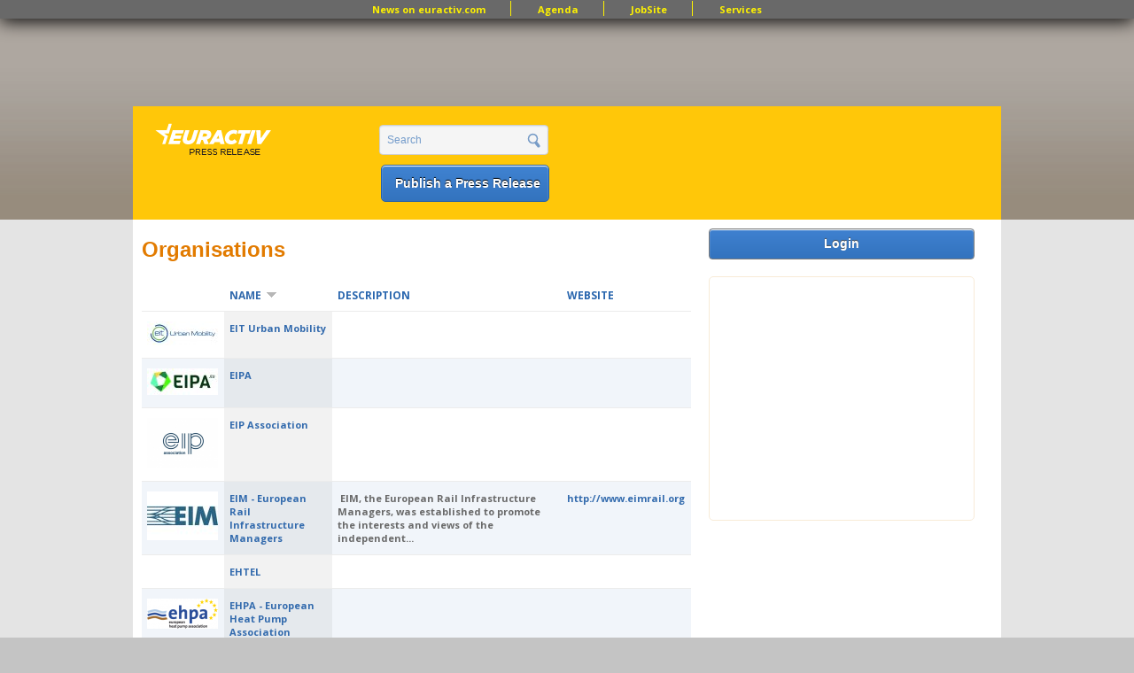

--- FILE ---
content_type: text/html; charset=utf-8
request_url: http://pr.euractiv.com/company/cita-international-motor-vehicle-inspection-committee-171721?page=23&order=title&sort=desc
body_size: 9390
content:
<!DOCTYPE html PUBLIC '-//W3C//DTD XHTML+RDFa 1.0//EN'
  'http://www.w3.org/MarkUp/DTD/xhtml-rdfa-1.dtd'>
<html xmlns='http://www.w3.org/1999/xhtml' xml:lang='en' version='XHTML+RDFa 1.0' dir='ltr'
  xmlns:content="http://purl.org/rss/1.0/modules/content/"
  xmlns:dc="http://purl.org/dc/terms/"
  xmlns:foaf="http://xmlns.com/foaf/0.1/"
  xmlns:og="http://ogp.me/ns#"
  xmlns:rdfs="http://www.w3.org/2000/01/rdf-schema#"
  xmlns:sioc="http://rdfs.org/sioc/ns#"
  xmlns:sioct="http://rdfs.org/sioc/types#"
  xmlns:skos="http://www.w3.org/2004/02/skos/core#"
  xmlns:xsd="http://www.w3.org/2001/XMLSchema#">
<head profile='http://www.w3.org/1999/xhtml/vocab'>
  <meta http-equiv="Content-Type" content="text/html; charset=utf-8" />
<link href="//fonts.googleapis.com/css?family=Open+Sans:400,700&amp;subset=latin" rel="stylesheet" type="text/css" />
<meta name="description" content="Start your job search with the EurActiv JobSite, the leading platform for candidates and recruiters in Brussels and all over Europe for jobs in the EU Institutions, International Organisations, Consultancy, NGOs and Corporates in 12 categories." />
<meta name="keywords" content="jobs, brussels jobs, london jobs, recruitment, eu jobs, jobsite, public affairs jobs, manager director, european parliament jobs, european commission jobs, policy officer, communication officer, recruit in eu" />
<meta property="og:site_name" content="EURACTIV PR" />
<meta property="og:title" content="EURACTIV JobSite - Jobs in Europe" />
<meta property="og:type" content="website" />
<meta property="og:url" content="http://pr.euractiv.com/company/cita-international-motor-vehicle-inspection-committee-171721" />
<link rel="shortcut icon" href="http://pr.euractiv.com/sites/default/files/ea_favicon_16x16_0.png" type="image/png" />
<meta property="og:image" content="/files/logo_pr.gif" />
  <title>Organisations | EURACTIV PR</title>
  <link type="text/css" rel="stylesheet" href="http://pr.euractiv.com/sites/default/files/css/css_xE-rWrJf-fncB6ztZfd2huxqgxu4WO-qwma6Xer30m4.css" media="all" />
<link type="text/css" rel="stylesheet" href="http://pr.euractiv.com/sites/default/files/css/css_iFImWCrwPQ6IZT738OZJP7Gt1dIUskgyulToVmLnNqM.css" media="all" />
<link type="text/css" rel="stylesheet" href="http://pr.euractiv.com/sites/default/files/css/css_1zveisfW-F6H1BHRYzR53yzu-EI0_sKqu7KeYqwx7u4.css" media="all" />
<link type="text/css" rel="stylesheet" href="http://pr.euractiv.com/sites/default/files/css/css_Yo2_CNF-EfKvexV-Q3udfGTLHm-HDmppZ3aOyifMVfQ.css" media="all" />
<link type="text/css" rel="stylesheet" href="http://pr.euractiv.com/sites/default/files/css_injector/css_injector_1.css?t940dx" media="screen" />
<link type="text/css" rel="stylesheet" href="http://pr.euractiv.com/sites/default/files/css/css_KCNZ7YudgplVMn0e5YXrEptF8K7nkEFZt5Yrs5EjYM0.css" media="all" />
  <script type="text/javascript" src="http://pr.euractiv.com/sites/default/files/js/js_yMSKTzBO0KmozyLwajzFOrrt_kto_9mtccAkb0rm7gc.js"></script>
<script type="text/javascript" src="http://pr.euractiv.com/sites/default/files/js/js_0k846Sh0MNIiIEWvLWatK4HDPkbAusXWIToo3JPv-gU.js"></script>
<script type="text/javascript" src="http://pr.euractiv.com/sites/default/files/js/js_ozR46EyOwH9sSm-ekO0aAZk-VjhuTbSXDmNodlt-7bI.js"></script>
<script type="text/javascript">
<!--//--><![CDATA[//><!--
var _gaq = _gaq || [];_gaq.push(["_setAccount", "UA-114549-9"]);_gaq.push(["_trackPageview"]);(function() {var ga = document.createElement("script");ga.type = "text/javascript";ga.async = true;ga.src = ("https:" == document.location.protocol ? "https://ssl" : "http://www") + ".google-analytics.com/ga.js";var s = document.getElementsByTagName("script")[0];s.parentNode.insertBefore(ga, s);})();
//--><!]]>
</script>
<script type="text/javascript" src="http://pr.euractiv.com/sites/default/files/js/js_xctvDq_8yG-fiNqPUD8TABEueaF6mQzzefgBeui5sOs.js"></script>
<script type="text/javascript" src="http://pr.euractiv.com/sites/default/files/js/js_43n5FBy8pZxQHxPXkf-sQF7ZiacVZke14b0VlvSA554.js"></script>
<script type="text/javascript">
<!--//--><![CDATA[//><!--
<!-- Google Tag Manager (noscript) -->
<noscript><iframe src="https://www.googletagmanager.com/ns.html?id=GTM-THJBSRW" height="0" width="0" style="display:none;visibility:hidden"></iframe></noscript>
<!-- End Google Tag Manager (noscript) -->
//--><!]]>
</script>
<script type="text/javascript">
<!--//--><![CDATA[//><!--
jQuery.extend(Drupal.settings, {"basePath":"\/","pathPrefix":"","ajaxPageState":{"theme":"euractiv_responsive","theme_token":"zvs-WZdILq-De9I5y8WH6v0ErCLCaxqN1bBHf6RSfxQ","js":{"misc\/jquery.js":1,"misc\/jquery-extend-3.4.0.js":1,"misc\/jquery-html-prefilter-3.5.0-backport.js":1,"misc\/jquery.once.js":1,"misc\/drupal.js":1,"misc\/jquery.cookie.js":1,"misc\/jquery.form.js":1,"sites\/all\/modules\/contrib\/beautytips\/js\/jquery.bt.min.js":1,"sites\/all\/modules\/contrib\/beautytips\/js\/beautytips.min.js":1,"misc\/ajax.js":1,"sites\/all\/libraries\/colorbox\/colorbox\/jquery.colorbox-min.js":1,"sites\/all\/modules\/contrib\/colorbox\/js\/colorbox.js":1,"sites\/all\/modules\/contrib\/colorbox\/styles\/default\/colorbox_default_style.js":1,"sites\/all\/modules\/iframe\/iframe.js":1,"sites\/all\/modules\/contrib\/views_slideshow\/js\/views_slideshow.js":1,"sites\/all\/modules\/contrib\/views\/js\/base.js":1,"misc\/progress.js":1,"sites\/all\/modules\/contrib\/views\/js\/ajax_view.js":1,"sites\/all\/modules\/contrib\/google_analytics\/googleanalytics.js":1,"0":1,"sites\/all\/themes\/custom\/euractiv_responsive\/js\/base.js":1,"1":1,"2":1,"sites\/all\/themes\/omega\/omega\/js\/jquery.formalize.js":1,"sites\/all\/themes\/omega\/omega\/js\/omega-mediaqueries.js":1,"3":1},"css":{"modules\/system\/system.base.css":1,"modules\/system\/system.menus.css":1,"modules\/system\/system.messages.css":1,"modules\/system\/system.theme.css":1,"modules\/aggregator\/aggregator.css":1,"sites\/all\/modules\/contrib\/calendar\/css\/calendar_multiday.css":1,"sites\/all\/modules\/contrib\/calendar_tooltips\/calendar_tooltips.css":1,"sites\/all\/modules\/contrib\/date\/date_api\/date.css":1,"sites\/all\/modules\/contrib\/date\/date_popup\/themes\/datepicker.1.7.css":1,"modules\/field\/theme\/field.css":1,"modules\/node\/node.css":1,"sites\/all\/modules\/contrib\/rpx\/rpx_widgets.css":1,"modules\/search\/search.css":1,"modules\/user\/user.css":1,"sites\/all\/modules\/contrib\/views\/css\/views.css":1,"sites\/all\/modules\/contrib\/colorbox\/styles\/default\/colorbox_default_style.css":1,"sites\/all\/modules\/contrib\/ctools\/css\/ctools.css":1,"sites\/all\/modules\/contrib\/google_admanager\/google_admanager.css":1,"sites\/all\/modules\/contrib\/tagadelic\/tagadelic.css":1,"sites\/all\/modules\/contrib\/views_slideshow\/views_slideshow.css":1,"sites\/all\/themes\/omega\/alpha\/css\/alpha-reset.css":1,"sites\/all\/themes\/omega\/alpha\/css\/alpha-mobile.css":1,"sites\/all\/themes\/omega\/omega\/css\/formalize.css":1,"sites\/all\/themes\/omega\/omega\/css\/omega-visuals.css":1,"sites\/all\/themes\/custom\/euractiv_responsive\/css\/global.css":1,"sites\/all\/themes\/custom\/euractiv_responsive\/css\/simplemenu.css":1,"public:\/\/css_injector\/css_injector_1.css":1,"sites\/all\/themes\/omega\/alpha\/css\/grid\/alpha_default\/normal\/alpha-default-normal-12.css":1}},"colorbox":{"opacity":"0.85","current":"{current} of {total}","previous":"\u00ab Prev","next":"Next \u00bb","close":"Close","maxWidth":"100%","maxHeight":"100%","fixed":true},"jcarousel":{"ajaxPath":"\/jcarousel\/ajax\/views"},"views":{"ajax_path":"\/views\/ajax","ajaxViews":{"views_dom_id:f63a3917178ac2fff8c4cdd46b243874":{"view_name":"job_offers","view_display_id":"block_6","view_args":"","view_path":"company\/cita-international-motor-vehicle-inspection-committee-171721","view_base_path":"taxonomy\/term\/all","view_dom_id":"f63a3917178ac2fff8c4cdd46b243874","pager_element":0}}},"urlIsAjaxTrusted":{"\/views\/ajax":true,"\/company\/cita-international-motor-vehicle-inspection-committee-171721?page=23\u0026order=title\u0026sort=desc":true},"googleanalytics":{"trackOutbound":1,"trackMailto":1,"trackDownload":1,"trackDownloadExtensions":"7z|aac|arc|arj|asf|asx|avi|bin|csv|doc|exe|flv|gif|gz|gzip|hqx|jar|jpe?g|js|mp(2|3|4|e?g)|mov(ie)?|msi|msp|pdf|phps|png|ppt|qtm?|ra(m|r)?|sea|sit|tar|tgz|torrent|txt|wav|wma|wmv|wpd|xls|xml|z|zip"},"beautytips":{"calendar-tooltips":{"cssSelect":".calendar-calendar .mini-day-on a, .calendar-calendar .day a, .calendar-calendar .mini-day-on span, .calendar-calendar .day span","contentSelector":"$(this).next().html()","trigger":["mouseover","mouseout"],"list":["contentSelector","trigger"]}},"omega":{"layouts":{"primary":"normal","order":["narrow","normal","wide"],"queries":{"narrow":"all and (min-width: 740px) and (min-device-width: 740px), (max-device-width: 800px) and (min-width: 740px) and (orientation:landscape)","normal":"all and (min-width: 980px) and (min-device-width: 980px), all and (max-device-width: 1024px) and (min-width: 1024px) and (orientation:landscape)","wide":"all and (min-width: 1220px)"}}}});
//--><!]]>
</script>
    <link href="https://jobs.euractiv.com/sites/all/themes/custom/euractiv_responsive/css/flags1/css/flag-icon.css" rel="stylesheet"/>
  <meta property='fb:page_id' content='93580222234' /> 
  
  <script type='text/javascript' src='https://partner.googleadservices.com/gampad/google_service.js'></script>
  
      
  <script type='text/javascript'>
    GS_googleAddAdSenseService('ca-pub-2808256486207969');
    GS_googleEnableAllServices();
 </script>
 <script type='text/javascript'>
    GA_googleAddSlot('ca-pub-2808256486207969','JobSite_Top_728x90');
 </script>
 <script type='text/javascript'>
    GA_googleFetchAds();
 </script>
 <script async='async' src='https://www.googletagservices.com/tag/js/gpt.js'></script>
 <script>
  var googletag = googletag || {};
  googletag.cmd = googletag.cmd || [];
 </script>


<!-- Google Tag Manager -->
<script>(function(w,d,s,l,i){w[l]=w[l]||[];w[l].push({'gtm.start':
new Date().getTime(),event:'gtm.js'});var f=d.getElementsByTagName(s)[0],
j=d.createElement(s),dl=l!='dataLayer'?'&l='+l:'';j.async=true;j.src='https://www.googletagmanager.com/gtm.js?id='+i+dl;f.parentNode.insertBefore(j,f);
})(window,document,'script','dataLayer','GTM-NH2DSH5');</script>
<!-- End Google Tag Manager -->


 <script>
      googletag.cmd.push(function() {
    googletag.defineSlot('/306731698/pr.euractiv.com', [728, 90], 'div-gpt-ad-1500023813203-0').addService(googletag.pubads());
    googletag.pubads().enableSingleRequest();
  });
    googletag.cmd.push(function() {
    googletag.defineSlot('/306731698/pr.euractiv.com', [300, 250], 'div-gpt-ad-1500023950025-0').addService(googletag.pubads());
    googletag.pubads().enableSingleRequest();
    googletag.enableServices();
  });
   </script>
 <!-- <script type='text/javascript'>
    var googletag = googletag || {};
    googletag.cmd = googletag.cmd || [];
    (function() {
      var gads = document.createElement('script');
      gads.async = true;
      gads.type = 'text/javascript';
      var useSSL = 'https:' == document.location.protocol;
      gads.src = (useSSL ? 'https:' : 'http:') +
        '//www.googletagservices.com/tag/js/gpt.js';
      var node = document.getElementsByTagName('script')[0];
      node.parentNode.insertBefore(gads, node);
    })();
  </script><script type='text/javascript'>
    googletag.cmd.push(function() {
      googletag.defineSlot('/2142996/JobSite_RightSidebar_300x250', [300, 250], 'div-gpt-ad-1453818916319-0').addService(googletag.pubads());
      googletag.pubads().enableSingleRequest();
      googletag.enableServices();
    });
  </script>
 -->

            <script id="mcjs">!function(c,h,i,m,p){m=c.createElement(h),p=c.getElementsByTagName(h)[0],m.async=1,m.src=i,p.parentNode.insertBefore(m,p)}(document,"script","https://chimpstatic.com/mcjs-connected/js/users/ec8c3035cd2e0ab2e3760549e/ed9626661e616f0a35cd30c05.js");</script>
   </head>
<body class="html not-front not-logged-in page-company page-company-cita-international-motor-vehicle-inspection-committee-171721 domain-pr-euractiv-com context-company" style="overflow:visible;">
  <div id='skip-link'>
    <a href='#main-content' class='element-invisible element-focusable'>Skip to main content</a>
  </div>
    <div class="page clearfix" id="page">
      <div id="section-header" class="section section-header">
  <div id="zone-user-wrapper" class="zone-wrapper zone-user-wrapper clearfix">  
  <div id="zone-user" class="zone zone-user clearfix container-12">
    <div class="grid-12 region region-user-first container-12 ad-holder" id="region-user-first">
  <div class="region-inner region-user-first-inner">
    <div class="block block-block block-68 block-block-68 odd block-without-title" id="block-block-68">
  <div class="block-inner clearfix">
                
    <div class="content clearfix">
      <!-- /306731698/pr.euractiv.com -->
<div id='div-gpt-ad-1500023813203-0' style='height:90px; width:728px; margin-left: auto; margin-right: auto;'>
<script>
googletag.cmd.push(function() { googletag.display('div-gpt-ad-1500023813203-0'); });
</script>
</div>    </div>
  </div>
</div>
<div class="block block-menu block-menu-top-menu-bar block-menu-menu-top-menu-bar even block-without-title" id="block-menu-menu-top-menu-bar">
  <div class="block-inner clearfix">
                
    <div class="content clearfix">
      <ul class="menu"><li class="first leaf"><a href="http://www.euractiv.com/" title="">News on euractiv.com</a></li>
<li class="leaf"><a href="http://agenda.euractiv.com/" title="">Agenda</a></li>
<li class="leaf"><a href="http://jobs.euractiv.com/" title="">JobSite</a></li>
<li class="last leaf"><a href="https://services.euractiv.com" title="">Services</a></li>
</ul>    </div>
  </div>
</div>
  </div>
</div>  </div>
</div><div id="zone-branding-wrapper" class="zone-wrapper zone-branding-wrapper clearfix">  
  <div id="zone-branding" class="zone zone-branding clearfix container-12">
    <div class="grid-3 region region-branding" id="region-branding">
  <div class="region-inner region-branding-inner">
    <div class="branding-data clearfix">
            <h1 class="logo">
        <a href="/" rel="home" title="EURACTIV PR"><img src="http://pr.euractiv.com/sites/default/files/logo_web_pr.png" alt="EURACTIV PR" id="logo" /></a>      </h1>
                        <div class="site-name-slogan">
                        <h2 class="site-title element-invisible"><a href="/" rel="home" title="Home">EURACTIV PR</a></h2>
                                <h6 class="site-slogan element-invisible">An easy way of publishing your relevant EU press releases.</h6>
              </div>
          </div>
      </div>
</div><div class="grid-3 region region-header-second" id="region-header-second">
  <div class="region-inner region-header-second-inner">
    <div class="block block-search block-form block-search-form odd block-without-title" id="block-search-form">
  <div class="block-inner clearfix">
                
    <div class="content clearfix">
      <form action="/company/cita-international-motor-vehicle-inspection-committee-171721?page=23&amp;order=title&amp;sort=desc" method="post" id="search-block-form" accept-charset="UTF-8"><div><div class="container-inline">
      <h2 class="element-invisible">Search form</h2>
    <div class="form-item"><div class="form-item form-type-textfield form-item-search-block-form">
  <label class="element-invisible" for="edit-search-block-form--2">Search </label>
 <input title="Enter the terms you wish to search for." type="text" id="edit-search-block-form--2" name="search_block_form" value="Search" size="15" maxlength="128" class="form-text" />
</div>
</div><div class="form-actions form-wrapper" id="edit-actions"><input type="submit" id="edit-submit" name="op" value="" class="form-submit" /></div><input type="hidden" name="form_build_id" value="form-mB2vtFx7QlumTnd5P8sE-uDZG3VTKGVXOufWPzz8n4o" />
<input type="hidden" name="form_id" value="search_block_form" />
</div>
</div></form>    </div>
  </div>
</div>
<div class="block block-block ea-post-block block-26 block-block-26 even block-without-title" id="block-block-26">
  <div class="block-inner clearfix">
                
    <div class="content clearfix">
      <p><a href="/node/257448">Publish a Press Release</a></p>
    </div>
  </div>
</div>
  </div>
</div>  </div>
</div></div>    
      <div id="section-content" class="section section-content">
  <div id="zone-content-wrapper" class="zone-wrapper zone-content-wrapper clearfix">  
  <div id="zone-content" class="zone zone-content clearfix container-12">    
        
        <div class="grid-9 region region-content" id="region-content">
  <div class="region-inner region-content-inner">
    <a id="main-content"></a>
                <h1 class="title" id="page-title">Organisations</h1>
                <div class="tabs clearfix"></div>        <div class="block block-system block-main block-system-main odd block-without-title" id="block-system-main">
  <div class="block-inner clearfix">
                
    <div class="content clearfix">
      <div class="view view-ea-press-release-companies-views view-id-ea_press_release_companies_views view-display-id-page overview-table pr-sources-table view-dom-id-0f50fedf1b88926610de2f9acecfce53">
        
  
  
      <div class="view-content">
      <table  class="views-table cols-4" class="views-table cols-4">
         <thead>
      <tr>
                  <th  class="views-field views-field-field-ea-shared-featured-image" scope="col">
                      </th>
                  <th  class="views-field views-field-title active views-align-left" scope="col">
            <a href="/company/cita-international-motor-vehicle-inspection-committee-171721?page=23&amp;order=title&amp;sort=asc" title="sort by NAME" class="active">NAME<img typeof="foaf:Image" src="http://pr.euractiv.com/misc/arrow-asc.png" width="13" height="13" alt="sort ascending" title="sort ascending" /></a>          </th>
                  <th  class="views-field views-field-body" scope="col">
            DESCRIPTION          </th>
                  <th  class="views-field views-field-field-ea-shared-links" scope="col">
            WEBSITE          </th>
              </tr>
    </thead>
    <tbody>
          <tr  class="odd views-row-first">
                  <td  class="views-field views-field-field-ea-shared-featured-image">
            <a href="/company/eit-urban-mobility-189022"><img typeof="foaf:Image" src="http://pr.euractiv.com/sites/default/files/styles/ea_company_list/public/EIT_Urban_Mobility_KIC_0.jpg?itok=1Gwi4rfR" width="80" height="27" alt="" /></a>          </td>
                  <td  class="views-field views-field-title active views-align-left">
            <a href="/company/eit-urban-mobility-189022">EIT Urban Mobility</a>          </td>
                  <td  class="views-field views-field-body">
                      </td>
                  <td  class="views-field views-field-field-ea-shared-links">
                      </td>
              </tr>
          <tr  class="even">
                  <td  class="views-field views-field-field-ea-shared-featured-image">
            <a href="/company/eipa-103092"><img typeof="foaf:Image" src="http://pr.euractiv.com/sites/default/files/styles/ea_company_list/public/EIPA_Logo_EU.jpg?itok=KJet1mmx" width="80" height="30" alt="" /></a>          </td>
                  <td  class="views-field views-field-title active views-align-left">
            <a href="/company/eipa-103092">EIPA</a>          </td>
                  <td  class="views-field views-field-body">
                      </td>
                  <td  class="views-field views-field-field-ea-shared-links">
                      </td>
              </tr>
          <tr  class="odd">
                  <td  class="views-field views-field-field-ea-shared-featured-image">
            <a href="/company/eip-association-224972"><img typeof="foaf:Image" src="http://pr.euractiv.com/sites/default/files/styles/ea_company_list/public/EIP%20PNG.png?itok=cs726JRh" width="80" height="57" alt="" /></a>          </td>
                  <td  class="views-field views-field-title active views-align-left">
            <a href="/company/eip-association-224972">EIP Association</a>          </td>
                  <td  class="views-field views-field-body">
                      </td>
                  <td  class="views-field views-field-field-ea-shared-links">
                      </td>
              </tr>
          <tr  class="even">
                  <td  class="views-field views-field-field-ea-shared-featured-image">
            <a href="/company/eim-european-rail-infrastructure-managers-393"><img typeof="foaf:Image" src="http://pr.euractiv.com/sites/default/files/styles/ea_company_list/public/EIM.jpg?itok=77vksAIa" width="80" height="55" alt="" /></a>          </td>
                  <td  class="views-field views-field-title active views-align-left">
            <a href="/company/eim-european-rail-infrastructure-managers-393">EIM - European Rail Infrastructure Managers</a>          </td>
                  <td  class="views-field views-field-body">
             EIM, the European Rail Infrastructure Managers, was established to promote the interests and views of the independent...          </td>
                  <td  class="views-field views-field-field-ea-shared-links">
            <a href="http://www.eimrail.org">http://www.eimrail.org</a>          </td>
              </tr>
          <tr  class="odd">
                  <td  class="views-field views-field-field-ea-shared-featured-image">
                      </td>
                  <td  class="views-field views-field-title active views-align-left">
            <a href="/company/ehtel-91751">EHTEL</a>          </td>
                  <td  class="views-field views-field-body">
                      </td>
                  <td  class="views-field views-field-field-ea-shared-links">
                      </td>
              </tr>
          <tr  class="even">
                  <td  class="views-field views-field-field-ea-shared-featured-image">
            <a href="/company/ehpa-european-heat-pump-association-83954"><img typeof="foaf:Image" src="http://pr.euractiv.com/sites/default/files/styles/ea_company_list/public/logo%20%281%29_1.png?itok=wifuzHV4" width="80" height="34" alt="" /></a>          </td>
                  <td  class="views-field views-field-title active views-align-left">
            <a href="/company/ehpa-european-heat-pump-association-83954">EHPA - European Heat Pump Association </a>          </td>
                  <td  class="views-field views-field-body">
                      </td>
                  <td  class="views-field views-field-field-ea-shared-links">
                      </td>
              </tr>
          <tr  class="odd">
                  <td  class="views-field views-field-field-ea-shared-featured-image">
            <a href="/company/european-health-forum-gastein-1873"><img typeof="foaf:Image" src="http://pr.euractiv.com/sites/default/files/styles/ea_company_list/public/image002.png?itok=rMUDFB3N" width="80" height="26" alt="" /></a>          </td>
                  <td  class="views-field views-field-title active views-align-left">
            <a href="/company/european-health-forum-gastein-1873">EHFG - European Health Forum Gastein</a>          </td>
                  <td  class="views-field views-field-body">
            The EUROPEAN HEALTH FORUM GASTEIN (EHFG) was founded in 1998 as a European health policy conference with the aim of...          </td>
                  <td  class="views-field views-field-field-ea-shared-links">
            <a href="http://www.ehfg.org">http://www.ehfg.org</a>          </td>
              </tr>
          <tr  class="even">
                  <td  class="views-field views-field-field-ea-shared-featured-image">
                      </td>
                  <td  class="views-field views-field-title active views-align-left">
            <a href="/company/eha-european-hydrogen-association-2852">EHA - European Hydrogen Association</a>          </td>
                  <td  class="views-field views-field-body">
                      </td>
                  <td  class="views-field views-field-field-ea-shared-links">
                      </td>
              </tr>
          <tr  class="odd">
                  <td  class="views-field views-field-field-ea-shared-featured-image">
            <a href="/company/eha-electric-handdryer-association-210019"><img typeof="foaf:Image" src="http://pr.euractiv.com/sites/default/files/styles/ea_company_list/public/logo-eha.png?itok=r0RxTpqR" width="80" height="47" alt="" /></a>          </td>
                  <td  class="views-field views-field-title active views-align-left">
            <a href="/company/eha-electric-handdryer-association-210019">eHA - electric Handdryer Association</a>          </td>
                  <td  class="views-field views-field-body">
                      </td>
                  <td  class="views-field views-field-field-ea-shared-links">
                      </td>
              </tr>
          <tr  class="even">
                  <td  class="views-field views-field-field-ea-shared-featured-image">
            <a href="/company/egvia-155105"><img typeof="foaf:Image" src="http://pr.euractiv.com/sites/default/files/styles/ea_company_list/public/EGVI_big_rgb2_0.jpg?itok=JkxS32Og" width="80" height="36" alt="" /></a>          </td>
                  <td  class="views-field views-field-title active views-align-left">
            <a href="/company/egvia-155105">EGVIA</a>          </td>
                  <td  class="views-field views-field-body">
                      </td>
                  <td  class="views-field views-field-field-ea-shared-links">
                      </td>
              </tr>
          <tr  class="odd">
                  <td  class="views-field views-field-field-ea-shared-featured-image">
                      </td>
                  <td  class="views-field views-field-title active views-align-left">
            <a href="/company/egea-92476">EGEA</a>          </td>
                  <td  class="views-field views-field-body">
                      </td>
                  <td  class="views-field views-field-field-ea-shared-links">
                      </td>
              </tr>
          <tr  class="even">
                  <td  class="views-field views-field-field-ea-shared-featured-image">
            <a href="/company/egba-european-gaming-and-betting-association-397"><img typeof="foaf:Image" src="http://pr.euractiv.com/sites/default/files/styles/ea_company_list/public/EGBA.jpeg?itok=N7jfwO2r" width="80" height="13" alt="" /></a>          </td>
                  <td  class="views-field views-field-title active views-align-left">
            <a href="/company/egba-european-gaming-and-betting-association-397">EGBA - European Gaming and Betting Association</a>          </td>
                  <td  class="views-field views-field-body">
            The EGBA is a not-for-profit association set up by the eight leading online gaming operators in Europe: PartyGaming,...          </td>
                  <td  class="views-field views-field-field-ea-shared-links">
            <a href="http://www.egba.eu">http://www.egba.eu</a>          </td>
              </tr>
          <tr  class="odd">
                  <td  class="views-field views-field-field-ea-shared-featured-image">
                      </td>
                  <td  class="views-field views-field-title active views-align-left">
            <a href="/company/efta-european-free-trade-association-1770">EFTA - European Free Trade Association</a>          </td>
                  <td  class="views-field views-field-body">
                      </td>
                  <td  class="views-field views-field-field-ea-shared-links">
                      </td>
              </tr>
          <tr  class="even">
                  <td  class="views-field views-field-field-ea-shared-featured-image">
            <a href="/company/efpia-1950"><img typeof="foaf:Image" src="http://pr.euractiv.com/sites/default/files/styles/ea_company_list/public/EFPIA_web.jpg?itok=ZWkdbXZ2" width="65" height="45" alt="" /></a>          </td>
                  <td  class="views-field views-field-title active views-align-left">
            <a href="/company/efpia-1950">EFPIA - European Federation of Pharmaceutical Industries and Associations</a>          </td>
                  <td  class="views-field views-field-body">
            The European Federation of Pharmaceutical Industries and Associations (EFPIA) represents the pharmaceutical industry...          </td>
                  <td  class="views-field views-field-field-ea-shared-links">
                      </td>
              </tr>
          <tr  class="odd">
                  <td  class="views-field views-field-field-ea-shared-featured-image">
            <a href="/company/efoa-european-fuel-oxygenates-association-160356"><img typeof="foaf:Image" src="http://pr.euractiv.com/sites/default/files/styles/ea_company_list/public/Snap2_8.png?itok=Zi_badqI" width="75" height="70" alt="" /></a>          </td>
                  <td  class="views-field views-field-title active views-align-left">
            <a href="/company/efoa-european-fuel-oxygenates-association-160356">EFOA - European Fuel Oxygenates Association</a>          </td>
                  <td  class="views-field views-field-body">
                      </td>
                  <td  class="views-field views-field-field-ea-shared-links">
                      </td>
              </tr>
          <tr  class="even">
                  <td  class="views-field views-field-field-ea-shared-featured-image">
            <a href="/company/efmd-94892"><img typeof="foaf:Image" src="http://pr.euractiv.com/sites/default/files/styles/ea_company_list/public/EFMD-NewLogo2013-LR_colours.jpg?itok=WxKh2yPQ" width="80" height="55" alt="" /></a>          </td>
                  <td  class="views-field views-field-title active views-align-left">
            <a href="/company/efmd-94892">EFMD</a>          </td>
                  <td  class="views-field views-field-body">
                      </td>
                  <td  class="views-field views-field-field-ea-shared-links">
                      </td>
              </tr>
          <tr  class="odd">
                  <td  class="views-field views-field-field-ea-shared-featured-image">
            <a href="/company/efil-european-federation-intercultural-learning-11861"><img typeof="foaf:Image" src="http://pr.euractiv.com/sites/default/files/styles/ea_company_list/public/EFIL_LOGO%20high%20resolution.png?itok=FZuV8xVV" width="80" height="57" alt="" /></a>          </td>
                  <td  class="views-field views-field-title active views-align-left">
            <a href="/company/efil-european-federation-intercultural-learning-11861">EFIL - The European Federation for Intercultural Learning</a>          </td>
                  <td  class="views-field views-field-body">
                      </td>
                  <td  class="views-field views-field-field-ea-shared-links">
                      </td>
              </tr>
          <tr  class="even">
                  <td  class="views-field views-field-field-ea-shared-featured-image">
            <a href="/company/efic-european-pain-federation-136047"><img typeof="foaf:Image" src="http://pr.euractiv.com/sites/default/files/styles/ea_company_list/public/EFIC.jpg?itok=CQaK7Fpj" width="80" height="44" alt="" /></a>          </td>
                  <td  class="views-field views-field-title active views-align-left">
            <a href="/company/efic-european-pain-federation-136047">EFIC - European Pain Federation</a>          </td>
                  <td  class="views-field views-field-body">
                      </td>
                  <td  class="views-field views-field-field-ea-shared-links">
                      </td>
              </tr>
          <tr  class="odd">
                  <td  class="views-field views-field-field-ea-shared-featured-image">
            <a href="/company/efi-european-forest-institute-193244"><img typeof="foaf:Image" src="http://pr.euractiv.com/sites/default/files/styles/ea_company_list/public/EFI-logo_black.png?itok=hLbUe5-O" width="55" height="70" alt="" /></a>          </td>
                  <td  class="views-field views-field-title active views-align-left">
            <a href="/company/efi-european-forest-institute-193244">EFI - The European Forest Institute </a>          </td>
                  <td  class="views-field views-field-body">
                      </td>
                  <td  class="views-field views-field-field-ea-shared-links">
                      </td>
              </tr>
          <tr  class="even">
                  <td  class="views-field views-field-field-ea-shared-featured-image">
            <a href="/company/effra-european-factories-future-research-association-11047"><img typeof="foaf:Image" src="http://pr.euractiv.com/sites/default/files/styles/ea_company_list/public/logo-effra-full-rgb-web_0.jpg?itok=Rh7qSqZL" width="80" height="28" alt="" /></a>          </td>
                  <td  class="views-field views-field-title active views-align-left">
            <a href="/company/effra-european-factories-future-research-association-11047">EFFRA - European Factories of the Future Research Association</a>          </td>
                  <td  class="views-field views-field-body">
                      </td>
                  <td  class="views-field views-field-field-ea-shared-links">
                      </td>
              </tr>
          <tr  class="odd">
                  <td  class="views-field views-field-field-ea-shared-featured-image">
            <a href="/company/effab-european-forum-farm-animal-breeders-100520"><img typeof="foaf:Image" src="http://pr.euractiv.com/sites/default/files/styles/ea_company_list/public/CE_Logo_JPG-L.jpg?itok=u9xY-MxW" width="80" height="68" alt="" /></a>          </td>
                  <td  class="views-field views-field-title active views-align-left">
            <a href="/company/effab-european-forum-farm-animal-breeders-100520">EFFAB - European Forum of Farm Animal Breeders</a>          </td>
                  <td  class="views-field views-field-body">
                      </td>
                  <td  class="views-field views-field-field-ea-shared-links">
                      </td>
              </tr>
          <tr  class="even">
                  <td  class="views-field views-field-field-ea-shared-featured-image">
            <a href="/company/effa-european-flavour-association-153173"><img typeof="foaf:Image" src="http://pr.euractiv.com/sites/default/files/styles/ea_company_list/public/EFFA600x400.png?itok=UhAo-F7Y" width="80" height="53" alt="" /></a>          </td>
                  <td  class="views-field views-field-title active views-align-left">
            <a href="/company/effa-european-flavour-association-153173">EFFA - European Flavour Association</a>          </td>
                  <td  class="views-field views-field-body">
                      </td>
                  <td  class="views-field views-field-field-ea-shared-links">
                      </td>
              </tr>
          <tr  class="odd">
                  <td  class="views-field views-field-field-ea-shared-featured-image">
            <a href="/company/efex-energy-future-exchange-194385"><img typeof="foaf:Image" src="http://pr.euractiv.com/sites/default/files/styles/ea_company_list/public/EFEX_logo_1.png?itok=PuckzoKr" width="80" height="38" alt="" /></a>          </td>
                  <td  class="views-field views-field-title active views-align-left">
            <a href="/company/efex-energy-future-exchange-194385">EFEX - Energy Future Exchange</a>          </td>
                  <td  class="views-field views-field-body">
                      </td>
                  <td  class="views-field views-field-field-ea-shared-links">
                      </td>
              </tr>
          <tr  class="even">
                  <td  class="views-field views-field-field-ea-shared-featured-image">
            <a href="/company/efet-european-federation-energy-traders-14530"><img typeof="foaf:Image" src="http://pr.euractiv.com/sites/default/files/styles/ea_company_list/public/EFET-logo_0.jpg?itok=sxv-0rhK" width="70" height="70" alt="" /></a>          </td>
                  <td  class="views-field views-field-title active views-align-left">
            <a href="/company/efet-european-federation-energy-traders-14530">EFET - European Federation of Energy Traders</a>          </td>
                  <td  class="views-field views-field-body">
            EFET is a group of more than 100 energy trading companies from 27 European countries dedicated to stimulate and promote...          </td>
                  <td  class="views-field views-field-field-ea-shared-links">
            <a href="http://www.efet.org/">http://www.efet.org/</a>          </td>
              </tr>
          <tr  class="odd">
                  <td  class="views-field views-field-field-ea-shared-featured-image">
            <a href="/company/efcc-european-federation-construction-chemicals-147490"><img typeof="foaf:Image" src="http://pr.euractiv.com/sites/default/files/styles/ea_company_list/public/logo-efcc-135-100-pixels.png?itok=b83ZwAQP" width="80" height="59" alt="" /></a>          </td>
                  <td  class="views-field views-field-title active views-align-left">
            <a href="/company/efcc-european-federation-construction-chemicals-147490">EFCC - European Federation for Construction Chemicals</a>          </td>
                  <td  class="views-field views-field-body">
                      </td>
                  <td  class="views-field views-field-field-ea-shared-links">
                      </td>
              </tr>
          <tr  class="even">
                  <td  class="views-field views-field-field-ea-shared-featured-image">
            <a href="/company/efbw-european-federation-bottled-waters-204147"><img typeof="foaf:Image" src="http://pr.euractiv.com/sites/default/files/styles/ea_company_list/public/OIP.jpg?itok=cHl_hS97" width="80" height="68" alt="" /></a>          </td>
                  <td  class="views-field views-field-title active views-align-left">
            <a href="/company/efbw-european-federation-bottled-waters-204147">EFBW - European Federation of Bottled Waters </a>          </td>
                  <td  class="views-field views-field-body">
                      </td>
                  <td  class="views-field views-field-field-ea-shared-links">
                      </td>
              </tr>
          <tr  class="odd">
                  <td  class="views-field views-field-field-ea-shared-featured-image">
            <a href="/company/efb-european-family-businesses-217528"><img typeof="foaf:Image" src="http://pr.euractiv.com/sites/default/files/styles/ea_company_list/public/European%20Family%20Businesses.jpg?itok=gLM3tegB" width="80" height="22" alt="" /></a>          </td>
                  <td  class="views-field views-field-title active views-align-left">
            <a href="/company/efb-european-family-businesses-217528">EFB - European Family Businesses</a>          </td>
                  <td  class="views-field views-field-body">
                      </td>
                  <td  class="views-field views-field-field-ea-shared-links">
                      </td>
              </tr>
          <tr  class="even">
                  <td  class="views-field views-field-field-ea-shared-featured-image">
                      </td>
                  <td  class="views-field views-field-title active views-align-left">
            <a href="/company/efap-european-forum-architectural-policies-15055">EFAP - European Forum for Architectural Policies</a>          </td>
                  <td  class="views-field views-field-body">
                      </td>
                  <td  class="views-field views-field-field-ea-shared-links">
            <a href="http://www.efap-fepa.eu/indexb.php?lg=en">http://www.efap-fepa.eu/indexb.php?lg=en</a>          </td>
              </tr>
          <tr  class="odd">
                  <td  class="views-field views-field-field-ea-shared-featured-image">
            <a href="/company/efa-european-free-alliance-149104"><img typeof="foaf:Image" src="http://pr.euractiv.com/sites/default/files/styles/ea_company_list/public/EFA%20LOGO%20TO%20USE%20FOR%20JOBSITE.PNG?itok=jU5TzOBG" width="80" height="38" alt="" /></a>          </td>
                  <td  class="views-field views-field-title active views-align-left">
            <a href="/company/efa-european-free-alliance-149104">EFA - European Free Alliance </a>          </td>
                  <td  class="views-field views-field-body">
                      </td>
                  <td  class="views-field views-field-field-ea-shared-links">
                      </td>
              </tr>
          <tr  class="even views-row-last">
                  <td  class="views-field views-field-field-ea-shared-featured-image">
            <a href="/company/efa-european-federation-allergy-and-airways-diseases-patients-associations-152330"><img typeof="foaf:Image" src="http://pr.euractiv.com/sites/default/files/styles/ea_company_list/public/efa_0.jpg?itok=kPbh2hbf" width="80" height="44" alt="" /></a>          </td>
                  <td  class="views-field views-field-title active views-align-left">
            <a href="/company/efa-european-federation-allergy-and-airways-diseases-patients-associations-152330">EFA -  European Federation of Allergy and Airways Diseases Patients Associations </a>          </td>
                  <td  class="views-field views-field-body">
                      </td>
                  <td  class="views-field views-field-field-ea-shared-links">
                      </td>
              </tr>
      </tbody>
</table>
    </div>
  
      <h2 class="element-invisible">Pages</h2><div class="item-list"><ul class="pager clearfix"><li class="pager-first first"><a title="Go to first page" href="/company/cita-international-motor-vehicle-inspection-committee-171721?order=title&amp;sort=desc">« first</a></li><li class="pager-previous"><a title="Go to previous page" href="/company/cita-international-motor-vehicle-inspection-committee-171721?order=title&amp;sort=desc&amp;page=22">‹ previous</a></li><li class="pager-ellipsis">…</li><li class="pager-item"><a title="Go to page 20" href="/company/cita-international-motor-vehicle-inspection-committee-171721?order=title&amp;sort=desc&amp;page=19">20</a></li><li class="pager-item"><a title="Go to page 21" href="/company/cita-international-motor-vehicle-inspection-committee-171721?order=title&amp;sort=desc&amp;page=20">21</a></li><li class="pager-item"><a title="Go to page 22" href="/company/cita-international-motor-vehicle-inspection-committee-171721?order=title&amp;sort=desc&amp;page=21">22</a></li><li class="pager-item"><a title="Go to page 23" href="/company/cita-international-motor-vehicle-inspection-committee-171721?order=title&amp;sort=desc&amp;page=22">23</a></li><li class="pager-current">24</li><li class="pager-item"><a title="Go to page 25" href="/company/cita-international-motor-vehicle-inspection-committee-171721?order=title&amp;sort=desc&amp;page=24">25</a></li><li class="pager-item"><a title="Go to page 26" href="/company/cita-international-motor-vehicle-inspection-committee-171721?order=title&amp;sort=desc&amp;page=25">26</a></li><li class="pager-item"><a title="Go to page 27" href="/company/cita-international-motor-vehicle-inspection-committee-171721?order=title&amp;sort=desc&amp;page=26">27</a></li><li class="pager-item"><a title="Go to page 28" href="/company/cita-international-motor-vehicle-inspection-committee-171721?order=title&amp;sort=desc&amp;page=27">28</a></li><li class="pager-ellipsis">…</li><li class="pager-next"><a title="Go to next page" href="/company/cita-international-motor-vehicle-inspection-committee-171721?order=title&amp;sort=desc&amp;page=24">next ›</a></li><li class="pager-last last"><a title="Go to last page" href="/company/cita-international-motor-vehicle-inspection-committee-171721?order=title&amp;sort=desc&amp;page=33">last »</a></li></ul></div>  
  
  
  
  
</div>    </div>
  </div>
</div>
      </div>
</div><div class="grid-3 region region-sidebar-second" id="region-sidebar-second">
  <div class="region-inner region-sidebar-second-inner">
    <div class="block block-block ea-advertise-block ea-user-block block-24 block-block-24 odd block-without-title" id="block-block-24">
  <div class="block-inner clearfix">
                
    <div class="content clearfix">
      <a href="/user">Login</a>    </div>
  </div>
</div>
<div class="block block-block block-65 block-block-65 even block-without-title" id="block-block-65">
  <div class="block-inner clearfix">
                
    <div class="content clearfix">
      <!-- /306731698/pr.euractiv.com -->
<div id='div-gpt-ad-1500023950025-0' style='height:250px; width:300px; margin-left: -13px;'>
<script>
googletag.cmd.push(function() { googletag.display('div-gpt-ad-1500023950025-0'); });
</script>
</div>    </div>
  </div>
</div>
  </div>
</div>  </div>
</div></div>    
  
      <div  id="section-footer" class="section section-footer">
    
  <div id="zone-before-footer" class="zone zone-before-footer clearfix container-12">
    <div class="grid-12 region region-footer-first" id="region-footer-first">
  <div class="region-inner region-footer-first-inner">
    <div class="block block-block block-8 block-block-8 odd block-without-title" id="block-block-8">
  <div class="block-inner clearfix">
                
    <div class="content clearfix">
      <div class="bar-area">
<div class="container_12 clearfix">
<p><strong class="title">Euractiv Network: </strong></p>
<ul><li><a href="http://www.euractiv.com" target="_blank">COM</a></li>
<li><a href="http://www.euractiv.de/" target="_blank">DE</a></li>
<li><a href="http://www.euractiv.fr/" target="_blank">FR</a></li>
<li><a href="http://www.euractiv.es/">ES</a></li>
</ul><p>   </p></div>
</div>
<div class="bar-area">
<div class="container_12 clearfix">
<ul class="simple-listing"><li><span class="ui-provider a b c d e f g h i j k l m n o p q r s t u v w x y z ab ac ae af ag ah ai aj ak" dir="ltr">© 1999 - 2026 | Efficacité et Transparence des Acteurs Européens.</span> <a href="https://www.euractiv.com/about-euractiv">Euractiv Media BV</a></li>
<li><a href="http://www.euractiv.com/terms" target="_blank">Terms and Conditions</a></li>
<li><span class="ui-provider a b c d e f g h i j k l m n o p q r s t u v w x y z ab ac ae af ag ah ai aj ak" dir="ltr"><a aria-label="Link Cookie Policy" class="fui-Link ___1rxvrpe f2hkw1w f3rmtva f1ewtqcl fyind8e f1k6fduh f1w7gpdv fk6fouc fjoy568 figsok6 f1hu3pq6 f11qmguv f19f4twv f1tyq0we f1g0x7ka fhxju0i f1qch9an f1cnd47f fqv5qza f1vmzxwi f1o700av f13mvf36 f1cmlufx f9n3di6 f1ids18y f1tx3yz7 f1deo86v f1eh06m1 f1iescvh fhgqx19 f1olyrje f1p93eir f1nev41a f1h8hb77 f1lqvz6u f10aw75t fsle3fq f17ae5zn" href="https://www.euractiv.com/about-euractiv/euractiv-com-cookie-policy/" rel="noreferrer noopener" target="_blank" title="https://www.euractiv.com/about-euractiv/euractiv-com-cookie-policy/">Cookie Policy</a></span></li>
<li><a aria-label="Link Privacy Policy" class="fui-Link ___1rxvrpe f2hkw1w f3rmtva f1ewtqcl fyind8e f1k6fduh f1w7gpdv fk6fouc fjoy568 figsok6 f1hu3pq6 f11qmguv f19f4twv f1tyq0we f1g0x7ka fhxju0i f1qch9an f1cnd47f fqv5qza f1vmzxwi f1o700av f13mvf36 f1cmlufx f9n3di6 f1ids18y f1tx3yz7 f1deo86v f1eh06m1 f1iescvh fhgqx19 f1olyrje f1p93eir f1nev41a f1h8hb77 f1lqvz6u f10aw75t fsle3fq f17ae5zn" href="https://www.euractiv.com/privacy/" rel="noreferrer noopener" target="_blank" title="https://www.euractiv.com/privacy/">Privacy Policy</a></li>
<li><span class="ui-provider a b c d e f g h i j k l m n o p q r s t u v w x y z ab ac ae af ag ah ai aj ak" dir="ltr"><a aria-label="Link Contact us" class="fui-Link ___1rxvrpe f2hkw1w f3rmtva f1ewtqcl fyind8e f1k6fduh f1w7gpdv fk6fouc fjoy568 figsok6 f1hu3pq6 f11qmguv f19f4twv f1tyq0we f1g0x7ka fhxju0i f1qch9an f1cnd47f fqv5qza f1vmzxwi f1o700av f13mvf36 f1cmlufx f9n3di6 f1ids18y f1tx3yz7 f1deo86v f1eh06m1 f1iescvh fhgqx19 f1olyrje f1p93eir f1nev41a f1h8hb77 f1lqvz6u f10aw75t fsle3fq f17ae5zn" href="https://www.euractiv.com/contactus/" rel="noreferrer noopener" target="_blank" title="https://www.euractiv.com/contactus/">Contact us</a></span></li>
</ul></div>
</div>
<p> </p>
    </div>
  </div>
</div>
  </div>
</div>  </div>
</div>  </div>    
  
</body>
</html>


--- FILE ---
content_type: text/html; charset=utf-8
request_url: https://www.google.com/recaptcha/api2/aframe
body_size: 265
content:
<!DOCTYPE HTML><html><head><meta http-equiv="content-type" content="text/html; charset=UTF-8"></head><body><script nonce="gn46oIOsJ5gsHs9aOQzRaw">/** Anti-fraud and anti-abuse applications only. See google.com/recaptcha */ try{var clients={'sodar':'https://pagead2.googlesyndication.com/pagead/sodar?'};window.addEventListener("message",function(a){try{if(a.source===window.parent){var b=JSON.parse(a.data);var c=clients[b['id']];if(c){var d=document.createElement('img');d.src=c+b['params']+'&rc='+(localStorage.getItem("rc::a")?sessionStorage.getItem("rc::b"):"");window.document.body.appendChild(d);sessionStorage.setItem("rc::e",parseInt(sessionStorage.getItem("rc::e")||0)+1);localStorage.setItem("rc::h",'1768860469742');}}}catch(b){}});window.parent.postMessage("_grecaptcha_ready", "*");}catch(b){}</script></body></html>